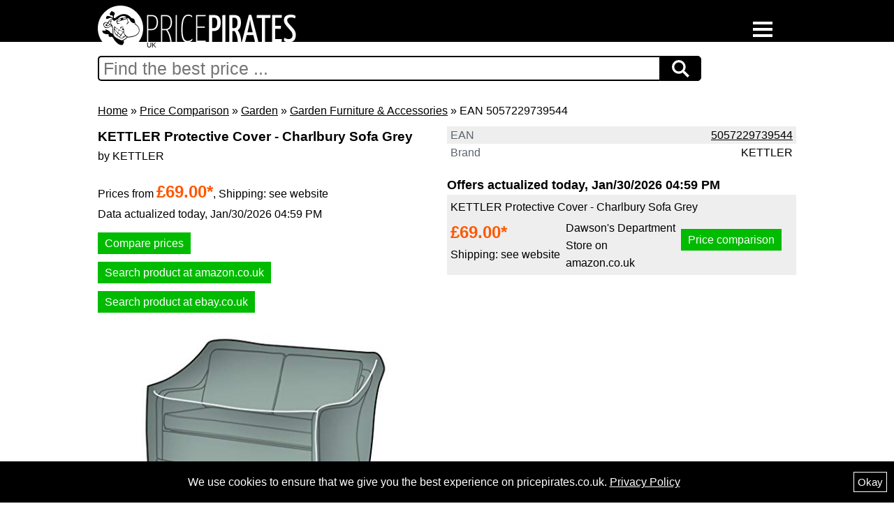

--- FILE ---
content_type: text/html; charset=utf-8
request_url: https://www.pricepirates.co.uk/pricecompare/garden+&+outdoors/garden+furniture+&+accessories/kettler+protective+cover+charlbury+sofa+grey-ean-5057229739544
body_size: 13481
content:
<!doctype html><html lang="en">
<head>
<meta charset="utf-8">
<title>KETTLER Protective Cover - Charlbury Sofa Grey | Pricepirates Price Comparison</title>
<link rel="shortcut icon" type="image/ico" href="https://www.pricepirates.co.uk/img/favicon.ico?1495030178">
<meta name="author" content="metaspinner net GmbH, Hamburg, Germany">
<meta name="copyright" content="metaspinner net GmbH, Hamburg, Germany">
<meta name="email" content="info@pricepirates.com">
<meta name="keywords" content="EAN 5057229739544, Brand KETTLER">
<meta name="robots" content="index,follow,noarchive">
<meta name="date" content="2026-01-14T15:02:49+01:00">
<meta name="revisit-after" content="7 days">
<link rel="canonical" href="https://www.pricepirates.co.uk/pricecompare/garden+&amp;+outdoors/garden+furniture+&amp;+accessories/kettler+protective+cover+charlbury+sofa+grey-ean-5057229739544">
<link rel="alternate" hreflang="en-gb" href="https://www.pricepirates.co.uk/pricecompare/garden+&+outdoors/garden+furniture+&+accessories/kettler+protective+cover+charlbury+sofa+grey-ean-5057229739544">
<meta name="viewport" content="initial-scale=1.0">
<style media="all and (max-width:1081px)">
body {
	margin: 0;
	padding: 0;

	background-color: white;
	background-image: url(/img/header_background.png);
	background-repeat: repeat-x;
	background-size: auto 4.4em;

	color: black;
	font-family: Helvetica,Arial,sans-serif;
	font-size: 16px;
	-webkit-text-size-adjust: 100%;
	line-height: 1.6;
}

h1 {
	margin: 0;
	font-size: 120%;
}

h2 {
	margin: 0;
	font-size: 110%;
}

h3 {
	margin: 0;
	font-size: 105%;
}

#wrapper {
	position: relative;
	left: 1em;
	width: 92%;
	padding-top: 5.7em;
	font-size: 100%;
}

#logo {
	position: absolute;
	top: 1em;
	left: 3.5em;
	z-index: 2;
}

#logo p {
	position: absolute;
	top: 5.2em;
	left: 7em;
	margin: 0;
	font-size: 10px;
}

#footer {
	clear: both;
	font-size: 100%;
	padding-top: 1.5em;
	margin-bottom: 2em;
}

#pricepirates-cookie-accept {
	display: none;
	visibility: hidden;
	position: fixed;
	bottom: 0px;
	left: 0px;
	background-color: black;
	color: white;
	width: 100%;
	padding: 15px 0px;
	z-index: 10000;
}

#pricepirates-cookie-accept button {
	border: 1px solid white;
	float: right;
	background-color: black;
	color: white;
	padding: 5px;
	font-size: 15px;
	line-height: 17px;
	margin: 0 10px;
	cursor: pointer;
}

#pricepirates-cookie-accept div {
	text-align: center;
	margin-top: 2px;
	padding: 0 30px;
}

#pricepirates-cookie-accept a {
	text-decoration: underline;
	color: white;
}
</style>
<style media="all and (min-width:1082px)">
body {
	width: 100%;

	margin: 0;
	padding: 0;

	background-color: white;
	background-image: url(/img/header_background.png);
	background-repeat: repeat-x;

	color: black;
	font-family: Helvetica,Arial,sans-serif;
	font-size: 16px;
	line-height: 1.6;
}

h1 {
	margin-top: 0;
	margin-bottom: 0;
	font-size: 120%;
}

h2 {
	margin-top: 0;
	margin-bottom: 0;
	font-size: 110%;
}

h3 {
	margin-top: 0;
	margin-bottom: 0;
	font-size: 105%;
}

#wrapper {
	margin: 0 auto;
	overflow: hidden;
	position: relative;
	width: 1000px;
}

#logo {
	position: relative;
	margin-top: 8px;
}

#logo p {
	position: absolute;
	top: 49px;
	left: 70px;
	margin: 0;
	font-size: 10px;
}

#footer {
	clear: both;
	font-size: 90%;
	padding-top: 20px;
	margin-bottom: 20px;
}

#pricepirates-cookie-accept {
	display: none;
	visibility: hidden;
	position: fixed;
	bottom: 0px;
	left: 0px;
	background-color: black;
	color: white;
	width: 100%;
	padding: 15px 0px;
	z-index: 10000;
}

#pricepirates-cookie-accept button {
	border: 1px solid white;
	float: right;
	background-color: black;
	color: white;
	padding: 5px;
	font-size: 15px;
	line-height: 17px;
	margin: 0 10px;
	cursor: pointer;
}

#pricepirates-cookie-accept div {
	text-align: center;
	margin-top: 2px;
	padding: 0 30px;
}

#pricepirates-cookie-accept a {
	text-decoration: underline;
	color: white;
}
</style>
<style media="all and (max-width:1081px)">
#product_category_breadcrumb {
	margin-bottom: 1em;
}

#product_details_left {
}

#product_details_right {
	margin-top: 1em;
}

#product_images {
	margin-top: 1em;
	text-align: center;
}

#product_images img {
	max-width: 100%;
	height: auto;
}

#product_details {
}

#product_link {
	text-align: right;
	height: 2em;
	margin-top: 1em;
	margin-bottom: 0.5em;
}

#product_link a {
	background-color: #00BB00;
	color: white;
	padding: 10px;
	cursor: pointer;
	text-decoration: underline;
}

.product_compare_link {
	text-align: right;
	height: 2em;
	margin-top: 1em;
	margin-bottom: 0.5em;
}

.product_compare_link a {
	background-color: #00BB00;
	color: white;
	padding: 10px;
	cursor: pointer;
	text-decoration: underline;
}

#product_prices {
	margin-top: 1em;
}

#product_prices div {
}

#product_prices .price_label {
	clear: both;
	float: left;
	width: 60%;
	color: #5D636E;
}

#product_prices .price_label_highlight {
	clear: both;
	float: left;
	width: 60%;
	color: #5D636E;
}

#product_prices .price_value {
	float: left;
	width: 40%;
	color: #FF5700;
	font-weight: normal;
}

#product_prices .price_value_highlight {
	float: left;
	width: 40%;
	color: #FF5700;
	font-weight: bold;
}

#product_prices .price_info_label {
	clear: both;
	float: left;
	width: 60%;
	margin-top: -0.25em;
	color: #5D636E;
}

#product_prices .price_info_value {
	float: left;
	width: 60%;
	margin-top: -0.25em;
	color: #5D636E;
	font-weight: normal;
}

#product_prices .shipping_label {
	clear: both;
	float: left;
	width: 60%;
	margin-top: -0.25em;
	color: #5D636E;
}

#product_prices .shipping_value {
	float: left;
	width: 40%;
	margin-top: -0.25em;
	color: #5D636E;
	font-weight: normal;
}

#product_price_disclaimer {
}

.product_details_ids {
	clear: both;
	text-align: right;
}

.product_details_disclaimer {
	clear: both;
	text-align: right;
}

#product_description_specs_box {
	padding-top: 1.5em;
}

.product_description_specs {
	overflow: hidden;
}

.product_description_specs.odd {
	background-color: #eee;
}

.product_description_specs > div {
	padding: 0 0.3em;
}

#product_description {
	clear: both;
	padding-top: 1.5em;
	overflow: hidden;
}

.specs_label {
	clear: both;
	float: left;
	color: #5D636E;
}

.specs_value {
	float: right;
	color: black;
	font-weight: normal;
}

#cloud_suggestions {
	clear: both;
	padding-top: 1.5em;
	overflow: hidden;
}

.cloud_suggestion {
	float: left;
	margin: 0 15px 6px 0;
}

#related_categories {
	clear: both;
	padding-top: 1.5em;
}

.related_category {
	float: left;
	margin: 0 15px 6px 0;
}

#disclaimer {
	clear: both;
	margin-bottom: 1em;
	padding-top: 1em;
}

#product_offers {
	clear: both;
	padding-top: 1.5em;
}

#product_offers .content {
	overflow: hidden;
}

.product_offer {
	clear: both;
	overflow: hidden;
	margin-bottom: 1em;
	background-color: #eee;
}

.product_offer_title {
	padding: 0.3em;
}

.product_offer .col {
	margin: 0 0 0.3em 0.3em;
}

.product_offer_price {
	font-size: 1.3em;
	font-weight: bold;
	color: #FF5700;
}

.product_offer_shipping {
}

.product_offer_link {
	margin-top: 1em;
}

.product_offer_link a,
.product_offer_link a:visited,
.product_offer_link a:hover {
	padding: 7px 15px;
	background-color: #00BB00;
	color: white;
	text-decoration: none;
	cursor: pointer;
}

.offer_disclaimer {
	clear: both;
}

#product_offers_overlay.closed {
	height: 1.5em;
	overflow: hidden;
	text-align: center;
}

#product_offers_overlay.opened {
	overflow: hidden;
}

#product_disclaimer {
	padding-top: 1.5em;
}

#buttonShowAllOffers {
	padding: 7px 15px;
	background-color: #00BB00;
	color: white;
	text-decoration: none;
	cursor: pointer;
}

#product_ratings {
	clear: both;
	padding-top: 1.5em;
}

#product_rating_add_show_button_container {
	margin: 1.5em 0;
	text-align: center;
}

#product_rating_add_show_button {
	padding: 7px 15px;
	background-color: #00b1f8;
	color: white;
	text-decoration: none;
	cursor: pointer;
}

#product_rating_add_container {
	margin-bottom: 1.5em;
}

#product_ratings select,
#product_ratings input,
#product_ratings textarea {
	display: block;
	font-family: Helvetica,Arial,sans-serif;
	font-size: 16px;
	line-height: 1.6;
}

#product_ratings .rating-row {
	margin-top: 1.5em;
}

#product_ratings .highlight {
}

#product_ratings .highlight > .rating-add-highlight {
	float: left;
	width: 40px;
	height: 25px;
	margin-right: 0.8em;
	background-color: lightcoral;
}

#product_ratings .highlight > .rating-add-label {
	float: left;
}

#product_ratings .highlight > .rating-add-input {
	clear: both;
}

#product_ratings input[type=text] {
	width: 90%;
}

#product_ratings textarea {
	width: 96%;
}

#product_ratings input[type=button] {
	padding: 7px;
	border: 0;
	line-height: 1.6;
	background-color: #00b1f8;
	color: white;
	text-decoration: none;
	cursor: pointer;
}

#product_rating_add_send_result.is-waiting {
	margin-top: 1.5em;
	background-color: white;
}

#product_rating_add_send_result.error {
	margin: 1.5em 0;
	padding: 5px;
	background-color: lightcoral;
}

#product_rating_add_send_result.success {
	margin-top: 1.5em;
	padding: 5px;
	background-color: lightgreen;
}

.product_rating {
	margin-bottom: 1.5em;
	padding: 0.5em;
	background-color: #eee;
}

#product_ratings_overlay.closed {
	height: 1.5em;
	overflow: hidden;
	text-align: center;
}

#product_ratings_overlay.opened {
	overflow: hidden;
}

#buttonShowAllRatings {
	padding: 0.5em 1.5em;
	background-color: #00b1f8;
	color: white;
	text-decoration: none;
	cursor: pointer;
}

.product_rating_text a,
.product_rating_text a:visited,
.product_rating_text a:hover {
	text-decoration: underline;
	cursor: pointer;
}

.product_rating_infos {
	overflow: hidden;
}

.product_rating_infos div {
	float: left;
	margin-right: 0.8em;
}
</style>
<style media="all and (min-width:1082px)">
#product_category_breadcrumb {
	margin-bottom: 10px;
}

#product_details_left {
	clear: both;
	float: left;
	width: 500px;
}

#product_details_right {
	float: left;
}

#product_images {
	width: 490px;
	margin-top: 20px;
}

#product_images img {
	max-width: 100%;
	height: auto;
}

#product_details {
	width: 500px;
	overflow: auto;
}

#product_link {
	clear: right;
	float: right;
	text-align: right;
	height: 30px;
	margin-top: 10px;
	margin-bottom: 5px;
}

#product_link a {
	background-color: #00BB00;
	color: white;
	padding: 10px;
	cursor: pointer;
	text-decoration: underline;
}

.product_compare_link {
	clear: right;
	float: right;
	text-align: right;
	height: 30px;
	margin-top: 10px;
	margin-bottom: 5px;
}

.product_compare_link a {
	background-color: #00BB00;
	color: white;
	padding: 10px;
	cursor: pointer;
	text-decoration: underline;
}

#product_prices {
	margin-top: 20px;
	text-align: left;
}

#product_prices .price_label {
	clear: both;
	float: left;
	width: 160px;
	color: #5D636E;
	font-size: 1em;
}

#product_prices .price_label_highlight {
	clear: both;
	float: left;
	width: 160px;
	color: #5D636E;
	font-size: 1.2em;
}

#product_prices .price_value {
	float: left;
	width: 120px;
	color: #FF5700;
	font-size: 1em;
	font-weight: normal;
}

#product_prices .price_value_highlight {
	float: left;
	width: 120px;
	color: #FF5700;
	font-size: 1.2em;
	font-weight: bold;
}

#product_prices .price_info_label {
	clear: both;
	float: left;
	width: 160px;
	margin-top: -4px;
	color: #5D636E;
	font-size: 0.8em;
}

#product_prices .price_info_value {
	float: left;
	width: 120px;
	margin-top: -4px;
	color: #5D636E;
	font-size: 0.8em;
	font-weight: normal;
}

#product_prices .shipping_label {
	clear: both;
	float: left;
	width: 160px;
	margin-top: -4px;
	color: #5D636E;
	font-size: 0.8em;
}

#product_prices .shipping_value {
	float: left;
	width: 120px;
	margin-top: -4px;
	color: #5D636E;
	font-size: 0.8em;
	font-weight: normal;
}

#product_price_disclaimer {
}

.product_details_ids {
	clear: right;
	float: right;
	text-align: right;
}

.product_details_disclaimer {
	clear: right;
	float: right;
	text-align: right;
	margin-bottom: 10px;
}

#product_description_specs_box {
	clear: both;
}

.product_description_specs {
	overflow: hidden;
}

.product_description_specs.odd {
	background-color: #eee;
}

.product_description_specs > div {
	padding: 0 5px;
}

.specs_label {
	clear: both;
	float: left;
	color: #5D636E;
	font-size: 1em;
}

.specs_value {
	float: right;
	margin-left: 1em;
	text-align: right;
	color: black;
	font-size: 1em;
	font-weight: normal;
}

#product_description {
	width: 500px;
	padding-top: 20px;
}

#cloud_suggestions {
	clear: both;
	overflow: auto;
	padding-top: 20px;
}

.cloud_suggestion {
	float: left;
	margin: 0 15px 6px 0;
}

#related_categories {
	clear: both;
	overflow: auto;
	padding-top: 20px;
}

.related_category {
	float: left;
	margin: 0 15px 6px 0;
}

#product_offers {
	width: 500px;
	padding-top: 20px;
}

#product_offers .content {
	overflow: hidden;
}

.product_offer {
	clear: right;
	overflow: hidden;
	margin-bottom: 20px;
	background-color: #eee;
}

.product_offer_title {
	padding: 5px;
}

.product_offer .col {
	float: left;
	width: 160px;
	margin: 0 0 5px 5px;
}

.product_offer_price {
	font-size: 1.5em;
	font-weight: bold;
	color: #FF5700;
}

.product_offer_shipping {
}

.product_offer_link {
	margin-top: 17px;
}

.product_offer_link a,
.product_offer_link a:visited,
.product_offer_link a:hover {
	padding: 7px 10px;
	background-color: #00BB00;
	color: white;
	text-decoration: none;
	cursor: pointer;
}

.offer_disclaimer {
	clear: both;
}

#product_offers_overlay.closed {
	height: 25px;
	overflow: hidden;
	text-align: center;
}

#product_offers_overlay.opened {
	overflow: hidden;
}

#product_disclaimer {
	clear: both;
	padding-top: 20px;
}

#buttonShowAllOffers {
	padding: 7px 15px;
	background-color: #00BB00;
	color: white;
	text-decoration: none;
	cursor: pointer;
}

#product_ratings {
	width: 500px;
	padding-top: 20px;
}

#product_rating_add_show_button_container {
	margin: 15px 0;
	text-align: center;
}

#product_rating_add_show_button {
	padding: 7px 15px;
	background-color: #00b1f8;
	color: white;
	text-decoration: none;
	cursor: pointer;
}

#product_rating_add_container {
	margin-bottom: 15px;
}

#product_ratings select,
#product_ratings input,
#product_ratings textarea {
	display: block;
	font-family: Helvetica,Arial,sans-serif;
	font-size: 16px;
	line-height: 1.6;
}

#product_ratings .rating-row {
	margin-top: 15px;
}

#product_ratings .highlight {
}

#product_ratings .highlight > .rating-add-highlight {
	float: left;
	width: 40px;
	height: 25px;
	margin-right: 10px;
	background-color: lightcoral;
}

#product_ratings .highlight > .rating-add-label {
	float: left;
}

#product_ratings .highlight > .rating-add-input {
	clear: both;
}

#product_ratings input[type=text] {
	width: 400px;
	min-width: 400px;
	max-width: 400px;
}

#product_ratings textarea {
	width: 490px;
	min-width: 490px;
	max-width: 490px;
	min-height: 200px;
	max-height: 900px;
}

#product_ratings input[type=button] {
	padding: 7px;
	border: 0;
	line-height: 1.6;
	background-color: #00b1f8;
	color: white;
	text-decoration: none;
	cursor: pointer;
}

#product_rating_add_send_result.is-waiting {
	margin-top: 15px;
	background-color: white;
}

#product_rating_add_send_result.error {
	margin: 15px 0;
	padding: 5px;
	background-color: lightcoral;
}

#product_rating_add_send_result.success {
	margin-top: 15px;
	padding: 5px;
	background-color: lightgreen;
}

.product_rating {
	margin-bottom: 15px;
	padding: 5px;
	background-color: #eee;
}

#product_ratings_overlay.closed {
	height: 25px;
	overflow: hidden;
	text-align: center;
}

#product_ratings_overlay.opened {
	overflow: hidden;
}

#buttonShowAllRatings {
	padding: 7px 15px;
	background-color: #00b1f8;
	color: white;
	text-decoration: none;
	cursor: pointer;
}

.product_rating_text a,
.product_rating_text a:visited,
.product_rating_text a:hover {
	text-decoration: underline;
	cursor: pointer;
}

.product_rating_infos {
	overflow: hidden;
}

.product_rating_infos div {
	float: left;
	margin-right: 15px;
}
</style>
<style media="all and (max-width:1081px)">
#burger-navigation {
	position: absolute;
	top: 2em;
	left: 1em;
	color: black;
	z-index: 1;
}

#burger-navigation.white-text {
	color: white;
}

#burger-navigation a {
	color: black;
}

#burger-navigation.white-text a {
	color: white;
}

.burger {
  display: inline-block;
  border: 0;
  background: none;
  outline: 0;
  padding: 0;
  cursor: pointer;
  border-bottom: 4px solid currentColor;
  width: 3.4em;
  transition: border-bottom 1s ease-in-out;
  -webkit-transition: border-bottom 1s ease-in-out;
}

.burger::-moz-focus-inner {
  border: 0;
  padding: 0;
}

.burger:before {
  content: "";
  display: block;
  border-bottom: 4px solid currentColor;
  width: 100%;
  margin-bottom: 0.6em;
  transition: -webkit-transform 0.5s ease-in-out;
  transition: transform 0.5s ease-in-out;
  transition: transform 0.5s ease-in-out, -webkit-transform 0.5s ease-in-out;
  -webkit-transition: -webkit-transform 0.5s ease-in-out;
}

.burger:after {
  content: "";
  display: block;
  border-bottom: 4px solid currentColor;
  width: 100%;
  margin-bottom: 0.6em;
  transition: -webkit-transform 0.5s ease-in-out;
  transition: transform 0.5s ease-in-out;
  transition: transform 0.5s ease-in-out, -webkit-transform 0.5s ease-in-out;
  -webkit-transition: -webkit-transform 0.5s ease-in-out;
}

.burger-check {
  display: none;
}

.burger-check:checked ~ .burger {
  border-bottom: 4px solid transparent;
  transition: border-bottom 0.8s ease-in-out;
  -webkit-transition: border-bottom 0.8s ease-in-out;
}

.burger-check:checked ~ .burger:before {
  transform: rotate(-405deg) translateY(4.2px) translateX(-6.6px);
  -webkit-transform: rotate(-405deg) translateY(4.2px) translateX(-6.6px);
  transition: -webkit-transform 0.5s ease-in-out;
  transition: transform 0.5s ease-in-out;
  transition: transform 0.5s ease-in-out, -webkit-transform 0.5s ease-in-out;
  -webkit-transition: -webkit-transform 0.5s ease-in-out;
}

.burger-check:checked ~ .burger:after {
  transform: rotate(405deg) translateY(-4px) translateX(-5px);
  -webkit-transform: rotate(405deg) translateY(-4px) translateX(-5px);
  transition: -webkit-transform 0.5s ease-in-out;
  transition: transform 0.5s ease-in-out;
  transition: transform 0.5s ease-in-out, -webkit-transform 0.5s ease-in-out;
  -webkit-transition: -webkit-transform 0.5s ease-in-out;
}

.navigation {
  overflow: hidden;
  max-height: 0;
  -webkit-transition: max-height 0.5s ease-in-out;
  transition: max-height 0.5s ease-in-out;
}

.burger-check:checked ~ .navigation {
  max-height: 800px;
  -webkit-transition: max-height 0.5s ease-in-out;
  transition: max-height 0.5s ease-in-out;
}

a {
  color: inherit;
}

small {
  font-size: 14px;
}

#burger-navigation ul {
  margin: 0;
  padding: 0;
  background-color: white;
}

#burger-navigation.white-text ul {
	background-color: black;
}

#burger-navigation li {
  list-style: none;
  font-size: 160%;
  padding: 0.3em 1em 0.25em 1em;
}

#burger-navigation li a {
  text-decoration: none;
}

#burger-navigation li a:hover {
  text-decoration: underline;
}

#breadcrumb-navigation {
  margin-bottom: 8px;
}

#breadcrumb-navigation a {
  text-decoration: underline;
  cursor: pointer;
}

#sub-navigation ul {
  padding-left: 6px;
}

#sub-navigation li {
  list-style: none;
  margin-bottom: 6px;
}

#sub-navigation li.selected {
  font-weight: bold;
}

#sub-navigation a {
  text-decoration: underline;
  cursor: pointer;
}
</style>
<style media="all and (min-width:1082px)">
#burger-navigation {
	position: absolute;
	top: 31px;
	right: 20px;
	color: black;
	z-index: 1;
}

#burger-navigation.white-text {
	color: white;
}

#burger-navigation a {
	color: black;
}

#burger-navigation.white-text a {
	color: white;
}

.burger {
  display: inline-block;
  border: 0;
  background: none;
  outline: 0;
  padding: 0;
  cursor: pointer;
  border-bottom: 4px solid currentColor;
  width: 28px;
  transition: border-bottom 1s ease-in-out;
  -webkit-transition: border-bottom 1s ease-in-out;
}

.burger::-moz-focus-inner {
  border: 0;
  padding: 0;
}

.burger:before {
  content: "";
  display: block;
  border-bottom: 4px solid currentColor;
  width: 100%;
  margin-bottom: 5px;
  transition: -webkit-transform 0.5s ease-in-out;
  transition: transform 0.5s ease-in-out;
  transition: transform 0.5s ease-in-out, -webkit-transform 0.5s ease-in-out;
  -webkit-transition: -webkit-transform 0.5s ease-in-out;
}

.burger:after {
  content: "";
  display: block;
  border-bottom: 4px solid currentColor;
  width: 100%;
  margin-bottom: 5px;
  transition: -webkit-transform 0.5s ease-in-out;
  transition: transform 0.5s ease-in-out;
  transition: transform 0.5s ease-in-out, -webkit-transform 0.5s ease-in-out;
  -webkit-transition: -webkit-transform 0.5s ease-in-out;
}

.burger-check {
  display: none;
}

.burger-check:checked ~ .burger {
  border-bottom: 4px solid transparent;
  transition: border-bottom 0.8s ease-in-out;
  -webkit-transition: border-bottom 0.8s ease-in-out;
}

.burger-check:checked ~ .burger:before {
  transform: rotate(-405deg) translateY(1px) translateX(-3px);
  -webkit-transform: rotate(-405deg) translateY(1px) translateX(-3px);
  transition: -webkit-transform 0.5s ease-in-out;
  transition: transform 0.5s ease-in-out;
  transition: transform 0.5s ease-in-out, -webkit-transform 0.5s ease-in-out;
  -webkit-transition: -webkit-transform 0.5s ease-in-out;
}

.burger-check:checked ~ .burger:after {
  transform: rotate(405deg) translateY(-4px) translateX(-5px);
  -webkit-transform: rotate(405deg) translateY(-4px) translateX(-5px);
  transition: -webkit-transform 0.5s ease-in-out;
  transition: transform 0.5s ease-in-out;
  transition: transform 0.5s ease-in-out, -webkit-transform 0.5s ease-in-out;
  -webkit-transition: -webkit-transform 0.5s ease-in-out;
}

.navigation {
  overflow: hidden;
  max-height: 0;
  -webkit-transition: max-height 0.5s ease-in-out;
  transition: max-height 0.5s ease-in-out;
}

.burger-check:checked ~ .navigation {
  max-height: 500px;
  -webkit-transition: max-height 0.5s ease-in-out;
  transition: max-height 0.5s ease-in-out;
}

a {
  color: inherit;
}

small {
  font-size: 14px;
}

#burger-navigation ul {
  margin: 0;
  padding: 0;
  background-color: white;
}

#burger-navigation.white-text ul {
	background-color: black;
}

#burger-navigation li {
  list-style: none;
  font-size: 140%;
  padding: 0.3em 1em 0.25em 1em;
}

#burger-navigation li a {
  text-decoration: none;
}

#burger-navigation li a:hover {
  text-decoration: underline;
}

#breadcrumb-navigation {
  margin-bottom: 8px;
}

#breadcrumb-navigation a {
  text-decoration: underline;
  cursor: pointer;
}

#sub-navigation ul {
  padding-left: 6px;
}

#sub-navigation li {
  list-style: none;
  margin-bottom: 6px;
}

#sub-navigation li.selected {
  font-weight: bold;
}

#sub-navigation a {
  text-decoration: underline;
  cursor: pointer;
}
</style>
<style media="all and (max-width:1081px)">
#search {
  height: 36px;
  overflow: hidden;
  margin-bottom: 1em;
}

#search input {
  float: left;
  width: 77% !important;
  max-width: 614px;
  border: 2px solid black;
  padding: 6px;
  height: 20px;
  border-radius: 5px 0 0 5px;
  outline: none;
  color: black;
  font-size: 25px;
}

/* #search input:focus {
  color: #00B4CC;
} */

#search button {
  float: left;
  width: 60px;
  height: 36px;
  border: 1px solid black;
  background: black;
  text-align: center;
  color: white;
  border-radius: 0 5px 5px 0;
  cursor: pointer;
  font-size: 20px;
}

#search button img {
  margin-top: 4px;
}

/* #search button:hover {
  background: #0b7dda;
} */

/* Clear floats */
#search form::after {
  content: "";
  clear: both;
  display: table;
}
</style>
<style media="all and (min-width:1082px)">
#search {
  height: 36px;
  overflow: hidden;
  margin-bottom: 30px;
}

#search input {
  float: left;
  border: 2px solid black;
  border-right: none;
  padding: 6px;
  width: 79% !important;
  height: 20px;
  border-radius: 5px 0 0 5px;
  outline: none;
  color: black;
  font-size: 25px;
}

/* #search input:focus {
  color: #00B4CC;
} */

#search button {
  float: left;
  width: 60px;
  height: 36px;
  border: 1px solid black;
  background: black;
  text-align: center;
  color: white;
  border-radius: 0 5px 5px 0;
  cursor: pointer;
  font-size: 20px;
}

#search button img {
  margin-top: 4px;
}

/* #search button:hover {
  background: #0b7dda;
} */

/* Clear floats */
#search form::after {
  content: "";
  clear: both;
  display: table;
}
</style>
<style>
.autocomplete-suggestions {
    text-align: left; cursor: default; border: 1px solid #ccc; border-top: 0; background: #fff; box-shadow: -1px 1px 3px rgba(0,0,0,.1);

    /* core styles should not be changed */
    position: absolute; display: none; z-index: 9999; max-height: 254px; overflow: hidden; overflow-y: auto; box-sizing: border-box;
}
.autocomplete-suggestion { position: relative; padding: 0 .6em; line-height: 23px; white-space: nowrap; overflow: hidden; text-overflow: ellipsis; font-size: 1.02em; color: #333; }
.autocomplete-suggestion b { font-weight: normal; color: #1f8dd6; }
.autocomplete-suggestion.selected { background: #f0f0f0; }
</style>
<script src="https://www.pricepirates.co.uk/lib/jquery-3.5.1.min.js"></script>
<script>
// Cookies class:

function Cookies() { // define the class
}

Cookies.Get = function (name) {
	var arg = name + "=";
	var alen = arg.length;
	var clen = document.cookie.length;
	var i = 0;
	while (i < clen) {
		var j = i + alen;
		if (document.cookie.substring(i, j) == arg) {
			return Cookies._getCookieVal(j);
		}
		i = document.cookie.indexOf(" ", i) + 1;
		if (i == 0) break; 
	}
	return null;
};

Cookies.Set = function (name,value,expires,path,domain,secure) {
	if(expires){
		Cookies._FixMacDateBug(expires);
	}
  	document.cookie = name + "=" + escape (value) +
    	((expires) ? "; expires=" + expires.toGMTString() : "") +
    	((path) ? "; path=" + path : "") +
    	((domain) ? "; domain=" + domain : "") +
    	((secure) ? "; secure" : "");
};

Cookies.Delete = function (name,path,domain) {
  if (Cookies.Get(name)) {
    document.cookie = name + "=" +
      ((path) ? "; path=" + path : "") +
      ((domain) ? "; domain=" + domain : "") +
      "; expires=Thu, 01-Jan-70 00:00:01 GMT";
  }
};

Cookies._getCookieVal = function (offset) {
  	var endstr = document.cookie.indexOf (";", offset);
  	if (endstr == -1) {
    	endstr = document.cookie.length;
	}
  	return unescape(document.cookie.substring(offset, endstr));
};

Cookies._FixMacDateBug = function (date) {
  	var base = new Date(0);
  	var skew = base.getTime(); // should be 0
  	if (skew > 0)  { // except on the Mac - it's ahead of its time
    	date.setTime (date.getTime() - skew);
	}
};
</script>
<script>
// JavaScript autoComplete v1.0.4
// https://github.com/Pixabay/JavaScript-autoComplete
var autoComplete=function(){function e(e){function t(e,t){return e.classList?e.classList.contains(t):new RegExp("\\b"+t+"\\b").test(e.className)}function o(e,t,o){e.attachEvent?e.attachEvent("on"+t,o):e.addEventListener(t,o)}function s(e,t,o){e.detachEvent?e.detachEvent("on"+t,o):e.removeEventListener(t,o)}function n(e,s,n,l){o(l||document,s,function(o){for(var s,l=o.target||o.srcElement;l&&!(s=t(l,e));)l=l.parentElement;s&&n.call(l,o)})}if(document.querySelector){var l={selector:0,source:0,minChars:3,delay:150,offsetLeft:0,offsetTop:1,cache:1,menuClass:"",renderItem:function(e,t){t=t.replace(/[-\/\\^$*+?.()|[\]{}]/g,"\\$&");var o=new RegExp("("+t.split(" ").join("|")+")","gi");return'<div class="autocomplete-suggestion" data-val="'+e+'">'+e.replace(o,"<b>$1</b>")+"</div>"},onSelect:function(){}};for(var c in e)e.hasOwnProperty(c)&&(l[c]=e[c]);for(var a="object"==typeof l.selector?[l.selector]:document.querySelectorAll(l.selector),u=0;u<a.length;u++){var i=a[u];i.sc=document.createElement("div"),i.sc.className="autocomplete-suggestions "+l.menuClass,i.autocompleteAttr=i.getAttribute("autocomplete"),i.setAttribute("autocomplete","off"),i.cache={},i.last_val="",i.updateSC=function(e,t){var o=i.getBoundingClientRect();if(i.sc.style.left=Math.round(o.left+(window.pageXOffset||document.documentElement.scrollLeft)+l.offsetLeft)+"px",i.sc.style.top=Math.round(o.bottom+(window.pageYOffset||document.documentElement.scrollTop)+l.offsetTop)+"px",i.sc.style.width=Math.round(o.right-o.left)+"px",!e&&(i.sc.style.display="block",i.sc.maxHeight||(i.sc.maxHeight=parseInt((window.getComputedStyle?getComputedStyle(i.sc,null):i.sc.currentStyle).maxHeight)),i.sc.suggestionHeight||(i.sc.suggestionHeight=i.sc.querySelector(".autocomplete-suggestion").offsetHeight),i.sc.suggestionHeight))if(t){var s=i.sc.scrollTop,n=t.getBoundingClientRect().top-i.sc.getBoundingClientRect().top;n+i.sc.suggestionHeight-i.sc.maxHeight>0?i.sc.scrollTop=n+i.sc.suggestionHeight+s-i.sc.maxHeight:0>n&&(i.sc.scrollTop=n+s)}else i.sc.scrollTop=0},o(window,"resize",i.updateSC),document.body.appendChild(i.sc),n("autocomplete-suggestion","mouseleave",function(){var e=i.sc.querySelector(".autocomplete-suggestion.selected");e&&setTimeout(function(){e.className=e.className.replace("selected","")},20)},i.sc),n("autocomplete-suggestion","mouseover",function(){var e=i.sc.querySelector(".autocomplete-suggestion.selected");e&&(e.className=e.className.replace("selected","")),this.className+=" selected"},i.sc),n("autocomplete-suggestion","mousedown",function(e){if(t(this,"autocomplete-suggestion")){var o=this.getAttribute("data-val");i.value=o,l.onSelect(e,o,this),i.sc.style.display="none"}},i.sc),i.blurHandler=function(){try{var e=document.querySelector(".autocomplete-suggestions:hover")}catch(t){var e=0}e?i!==document.activeElement&&setTimeout(function(){i.focus()},20):(i.last_val=i.value,i.sc.style.display="none",setTimeout(function(){i.sc.style.display="none"},350))},o(i,"blur",i.blurHandler);var r=function(e){var t=i.value;if(i.cache[t]=e,e.length&&t.length>=l.minChars){for(var o="",s=0;s<e.length;s++)o+=l.renderItem(e[s],t);i.sc.innerHTML=o,i.updateSC(0)}else i.sc.style.display="none"};i.keydownHandler=function(e){var t=window.event?e.keyCode:e.which;if((40==t||38==t)&&i.sc.innerHTML){var o,s=i.sc.querySelector(".autocomplete-suggestion.selected");return s?(o=40==t?s.nextSibling:s.previousSibling,o?(s.className=s.className.replace("selected",""),o.className+=" selected",i.value=o.getAttribute("data-val")):(s.className=s.className.replace("selected",""),i.value=i.last_val,o=0)):(o=40==t?i.sc.querySelector(".autocomplete-suggestion"):i.sc.childNodes[i.sc.childNodes.length-1],o.className+=" selected",i.value=o.getAttribute("data-val")),i.updateSC(0,o),!1}if(27==t)i.value=i.last_val,i.sc.style.display="none";else if(13==t||9==t){var s=i.sc.querySelector(".autocomplete-suggestion.selected");s&&"none"!=i.sc.style.display&&(l.onSelect(e,s.getAttribute("data-val"),s),setTimeout(function(){i.sc.style.display="none"},20))}},o(i,"keydown",i.keydownHandler),i.keyupHandler=function(e){var t=window.event?e.keyCode:e.which;if(!t||(35>t||t>40)&&13!=t&&27!=t){var o=i.value;if(o.length>=l.minChars){if(o!=i.last_val){if(i.last_val=o,clearTimeout(i.timer),l.cache){if(o in i.cache)return void r(i.cache[o]);for(var s=1;s<o.length-l.minChars;s++){var n=o.slice(0,o.length-s);if(n in i.cache&&!i.cache[n].length)return void r([])}}i.timer=setTimeout(function(){l.source(o,r)},l.delay)}}else i.last_val=o,i.sc.style.display="none"}},o(i,"keyup",i.keyupHandler),i.focusHandler=function(e){i.last_val="\n",i.keyupHandler(e)},l.minChars||o(i,"focus",i.focusHandler)}this.destroy=function(){for(var e=0;e<a.length;e++){var t=a[e];s(window,"resize",t.updateSC),s(t,"blur",t.blurHandler),s(t,"focus",t.focusHandler),s(t,"keydown",t.keydownHandler),s(t,"keyup",t.keyupHandler),t.autocompleteAttr?t.setAttribute("autocomplete",t.autocompleteAttr):t.removeAttribute("autocomplete"),document.body.removeChild(t.sc),t=null}}}}return e}();!function(){"function"==typeof define&&define.amd?define("autoComplete",function(){return autoComplete}):"undefined"!=typeof module&&module.exports?module.exports=autoComplete:window.autoComplete=autoComplete}();</script>
<script>
$(function() { new autoComplete({
    selector: 'input[name="q"]',
    minChars: 3,
    delay: 250,
    cache: true,
    source: function(term, response){
        try { xhr.abort(); } catch(e){}
        xhr = $.getJSON('/api/autocomplete.php', { term: term }, function(data){ response(data); });
    },
    renderItem: function (item, search){
        return '<div class="autocomplete-suggestion" data-val="'+item.value+'">'+item.value+'</div>';
    },
    onSelect: function(e, term, item){
        $("#frmSearch").submit();
    }
});});
</script>
<script>
function _typeof(t){return(_typeof="function"==typeof Symbol&&"symbol"==typeof Symbol.iterator?function(t){return typeof t}:function(t){return t&&"function"==typeof Symbol&&t.constructor===Symbol&&t!==Symbol.prototype?"symbol":typeof t})(t)}
/*!
 * HC-Sticky
 * =========
 * Version: 2.2.3
 * Author: Some Web Media
 * Author URL: http://somewebmedia.com
 * Plugin URL: https://github.com/somewebmedia/hc-sticky
 * Description: Cross-browser plugin that makes any element on your page visible while you scroll
 * License: MIT
 */
/*!
 * HC-Sticky
 * =========
 * Version: 2.2.3
 * Author: Some Web Media
 * Author URL: http://somewebmedia.com
 * Plugin URL: https://github.com/somewebmedia/hc-sticky
 * Description: Cross-browser plugin that makes any element on your page visible while you scroll
 * License: MIT
 */
!function(t,e){"use strict";if("object"===("undefined"==typeof module?"undefined":_typeof(module))&&"object"===_typeof(module.exports)){if(!t.document)throw new Error("HC-Sticky requires a browser to run.");module.exports=e(t)}else"function"==typeof define&&define.amd?define("hcSticky",[],e(t)):e(t)}("undefined"!=typeof window?window:this,function(_){"use strict";var U={top:0,bottom:0,bottomEnd:0,innerTop:0,innerSticker:null,stickyClass:"sticky",stickTo:null,followScroll:!0,responsive:null,mobileFirst:!1,onStart:null,onStop:null,onBeforeResize:null,onResize:null,resizeDebounce:100,disable:!1,queries:null,queryFlow:"down"},Y=function(t,e,o){console.warn("%cHC Sticky:%c "+o+"%c '"+t+"'%c is now deprecated and will be removed. Use%c '"+e+"'%c instead.","color: #fa253b","color: default","color: #5595c6","color: default","color: #5595c6","color: default")},$=_.document,Q=function(i){var o=this,f=1<arguments.length&&void 0!==arguments[1]?arguments[1]:{};if("string"==typeof i&&(i=$.querySelector(i)),!i)return!1;f.queries&&Y("queries","responsive","option"),f.queryFlow&&Y("queryFlow","mobileFirst","option");var p={},u=Q.Helpers,s=i.parentNode;"static"===u.getStyle(s,"position")&&(s.style.position="relative");var r,l,a,c,d,y,m,g,h,b,v,S,w,k,E,x,L,T,j,O=function(){var t=0<arguments.length&&void 0!==arguments[0]?arguments[0]:{};u.isEmptyObject(t)&&!u.isEmptyObject(p)||(p=Object.assign({},U,p,t))},t=function(){return p.disable},e=function(){var t,e=p.responsive||p.queries;if(e){var o=_.innerWidth;if(t=f,(p=Object.assign({},U,t||{})).mobileFirst)for(var n in e)n<=o&&!u.isEmptyObject(e[n])&&O(e[n]);else{var i=[];for(var s in e){var r={};r[s]=e[s],i.push(r)}for(var l=i.length-1;0<=l;l--){var a=i[l],c=Object.keys(a)[0];o<=c&&!u.isEmptyObject(a[c])&&O(a[c])}}}},C={css:{},position:null,stick:function(){var t=0<arguments.length&&void 0!==arguments[0]?arguments[0]:{};u.hasClass(i,p.stickyClass)||(!1===z.isAttached&&z.attach(),C.position="fixed",i.style.position="fixed",i.style.left=z.offsetLeft+"px",i.style.width=z.width,void 0===t.bottom?i.style.bottom="auto":i.style.bottom=t.bottom+"px",void 0===t.top?i.style.top="auto":i.style.top=t.top+"px",i.classList?i.classList.add(p.stickyClass):i.className+=" "+p.stickyClass,p.onStart&&p.onStart.call(i,Object.assign({},p)))},release:function(){var t=0<arguments.length&&void 0!==arguments[0]?arguments[0]:{};if(t.stop=t.stop||!1,!0===t.stop||"fixed"===C.position||null===C.position||!(void 0===t.top&&void 0===t.bottom||void 0!==t.top&&(parseInt(u.getStyle(i,"top"))||0)===t.top||void 0!==t.bottom&&(parseInt(u.getStyle(i,"bottom"))||0)===t.bottom)){!0===t.stop?!0===z.isAttached&&z.detach():!1===z.isAttached&&z.attach();var e=t.position||C.css.position;C.position=e,i.style.position=e,i.style.left=!0===t.stop?C.css.left:z.positionLeft+"px",i.style.width="absolute"!==e?C.css.width:z.width,void 0===t.bottom?i.style.bottom=!0===t.stop?"":"auto":i.style.bottom=t.bottom+"px",void 0===t.top?i.style.top=!0===t.stop?"":"auto":i.style.top=t.top+"px",i.classList?i.classList.remove(p.stickyClass):i.className=i.className.replace(new RegExp("(^|\\b)"+p.stickyClass.split(" ").join("|")+"(\\b|$)","gi")," "),p.onStop&&p.onStop.call(i,Object.assign({},p))}}},z={el:$.createElement("div"),offsetLeft:null,positionLeft:null,width:null,isAttached:!1,init:function(){for(var t in z.el.className="sticky-spacer",C.css)z.el.style[t]=C.css[t];z.el.style["z-index"]="-1";var e=u.getStyle(i);z.offsetLeft=u.offset(i).left-(parseInt(e.marginLeft)||0),z.positionLeft=u.position(i).left,z.width=u.getStyle(i,"width")},attach:function(){s.insertBefore(z.el,i),z.isAttached=!0},detach:function(){z.el=s.removeChild(z.el),z.isAttached=!1}},n=function(){var t,e,o,n;C.css=(t=i,e=u.getCascadedStyle(t),o=u.getStyle(t),n={height:t.offsetHeight+"px",left:e.left,right:e.right,top:e.top,bottom:e.bottom,position:o.position,display:o.display,verticalAlign:o.verticalAlign,boxSizing:o.boxSizing,marginLeft:e.marginLeft,marginRight:e.marginRight,marginTop:e.marginTop,marginBottom:e.marginBottom,paddingLeft:e.paddingLeft,paddingRight:e.paddingRight},e.float&&(n.float=e.float||"none"),e.cssFloat&&(n.cssFloat=e.cssFloat||"none"),o.MozBoxSizing&&(n.MozBoxSizing=o.MozBoxSizing),n.width="auto"!==e.width?e.width:"border-box"===n.boxSizing||"border-box"===n.MozBoxSizing?t.offsetWidth+"px":o.width,n),z.init(),r=!(!p.stickTo||!("document"===p.stickTo||p.stickTo.nodeType&&9===p.stickTo.nodeType||"object"===_typeof(p.stickTo)&&p.stickTo instanceof("undefined"!=typeof HTMLDocument?HTMLDocument:Document))),l=p.stickTo?r?$:"string"==typeof p.stickTo?$.querySelector(p.stickTo):p.stickTo:s,E=(T=function(){var t=i.offsetHeight+(parseInt(C.css.marginTop)||0)+(parseInt(C.css.marginBottom)||0),e=(E||0)-t;return-1<=e&&e<=1?E:t})(),c=(L=function(){return r?Math.max($.documentElement.clientHeight,$.body.scrollHeight,$.documentElement.scrollHeight,$.body.offsetHeight,$.documentElement.offsetHeight):l.offsetHeight})(),d=r?0:u.offset(l).top,y=p.stickTo?r?0:u.offset(s).top:d,m=_.innerHeight,x=i.offsetTop-(parseInt(C.css.marginTop)||0),a=p.innerSticker?"string"==typeof p.innerSticker?$.querySelector(p.innerSticker):p.innerSticker:null,g=isNaN(p.top)&&-1<p.top.indexOf("%")?parseFloat(p.top)/100*m:p.top,h=isNaN(p.bottom)&&-1<p.bottom.indexOf("%")?parseFloat(p.bottom)/100*m:p.bottom,b=a?a.offsetTop:p.innerTop?p.innerTop:0,v=isNaN(p.bottomEnd)&&-1<p.bottomEnd.indexOf("%")?parseFloat(p.bottomEnd)/100*m:p.bottomEnd,S=d-g+b+x},N=_.pageYOffset||$.documentElement.scrollTop,H=0,R=function(){E=T(),c=L(),w=d+c-g-v,k=m<E;var t,e=_.pageYOffset||$.documentElement.scrollTop,o=u.offset(i).top,n=o-e;j=e<N?"up":"down",H=e-N,S<(N=e)?w+g+(k?h:0)-(p.followScroll&&k?0:g)<=e+E-b-(m-(S-b)<E-b&&p.followScroll&&0<(t=E-m-b)?t:0)?C.release({position:"absolute",bottom:y+s.offsetHeight-w-g}):k&&p.followScroll?"down"===j?n+E+h<=m+.9?C.stick({bottom:h}):"fixed"===C.position&&C.release({position:"absolute",top:o-g-S-H+b}):Math.ceil(n+b)<0&&"fixed"===C.position?C.release({position:"absolute",top:o-g-S+b-H}):e+g-b<=o&&C.stick({top:g-b}):C.stick({top:g-b}):C.release({stop:!0})},A=!1,B=!1,I=function(){A&&(u.event.unbind(_,"scroll",R),A=!1)},q=function(){null!==i.offsetParent&&"none"!==u.getStyle(i,"display")?(n(),c<=E?I():(R(),A||(u.event.bind(_,"scroll",R),A=!0))):I()},F=function(){i.style.position="",i.style.left="",i.style.top="",i.style.bottom="",i.style.width="",i.classList?i.classList.remove(p.stickyClass):i.className=i.className.replace(new RegExp("(^|\\b)"+p.stickyClass.split(" ").join("|")+"(\\b|$)","gi")," "),C.css={},!(C.position=null)===z.isAttached&&z.detach()},M=function(){F(),e(),t()?I():q()},D=function(){p.onBeforeResize&&p.onBeforeResize.call(i,Object.assign({},p)),M(),p.onResize&&p.onResize.call(i,Object.assign({},p))},P=p.resizeDebounce?u.debounce(D,p.resizeDebounce):D,W=function(){B&&(u.event.unbind(_,"resize",P),B=!1),I()},V=function(){B||(u.event.bind(_,"resize",P),B=!0),e(),t()?I():q()};this.options=function(t){return t?p[t]:Object.assign({},p)},this.refresh=M,this.update=function(t){O(t),f=Object.assign({},f,t||{}),M()},this.attach=V,this.detach=W,this.destroy=function(){W(),F()},this.triggerMethod=function(t,e){"function"==typeof o[t]&&o[t](e)},this.reinit=function(){Y("reinit","refresh","method"),M()},O(f),V(),u.event.bind(_,"load",M)};if(void 0!==_.jQuery){var n=_.jQuery,i="hcSticky";n.fn.extend({hcSticky:function(e,o){return this.length?"options"===e?n.data(this.get(0),i).options():this.each(function(){var t=n.data(this,i);t?t.triggerMethod(e,o):(t=new Q(this,e),n.data(this,i,t))}):this}})}return _.hcSticky=_.hcSticky||Q,Q}),function(c){"use strict";var t=c.hcSticky,f=c.document;"function"!=typeof Object.assign&&Object.defineProperty(Object,"assign",{value:function(t,e){if(null==t)throw new TypeError("Cannot convert undefined or null to object");for(var o=Object(t),n=1;n<arguments.length;n++){var i=arguments[n];if(null!=i)for(var s in i)Object.prototype.hasOwnProperty.call(i,s)&&(o[s]=i[s])}return o},writable:!0,configurable:!0}),Array.prototype.forEach||(Array.prototype.forEach=function(t){var e,o;if(null==this)throw new TypeError("this is null or not defined");var n=Object(this),i=n.length>>>0;if("function"!=typeof t)throw new TypeError(t+" is not a function");for(1<arguments.length&&(e=arguments[1]),o=0;o<i;){var s;o in n&&(s=n[o],t.call(e,s,o,n)),o++}});var e=function(){var t=f.documentElement,e=function(){};function n(t){var e=c.event;return e.target=e.target||e.srcElement||t,e}t.addEventListener?e=function(t,e,o){t.addEventListener(e,o,!1)}:t.attachEvent&&(e=function(e,t,o){e[t+o]=o.handleEvent?function(){var t=n(e);o.handleEvent.call(o,t)}:function(){var t=n(e);o.call(e,t)},e.attachEvent("on"+t,e[t+o])});var o=function(){};return t.removeEventListener?o=function(t,e,o){t.removeEventListener(e,o,!1)}:t.detachEvent&&(o=function(e,o,n){e.detachEvent("on"+o,e[o+n]);try{delete e[o+n]}catch(t){e[o+n]=void 0}}),{bind:e,unbind:o}}(),r=function(t,e){return c.getComputedStyle?e?f.defaultView.getComputedStyle(t,null).getPropertyValue(e):f.defaultView.getComputedStyle(t,null):t.currentStyle?e?t.currentStyle[e.replace(/-\w/g,function(t){return t.toUpperCase().replace("-","")})]:t.currentStyle:void 0},l=function(t){var e=t.getBoundingClientRect(),o=c.pageYOffset||f.documentElement.scrollTop,n=c.pageXOffset||f.documentElement.scrollLeft;return{top:e.top+o,left:e.left+n}};t.Helpers={isEmptyObject:function(t){for(var e in t)return!1;return!0},debounce:function(n,i,s){var r;return function(){var t=this,e=arguments,o=s&&!r;clearTimeout(r),r=setTimeout(function(){r=null,s||n.apply(t,e)},i),o&&n.apply(t,e)}},hasClass:function(t,e){return t.classList?t.classList.contains(e):new RegExp("(^| )"+e+"( |$)","gi").test(t.className)},offset:l,position:function(t){var e=t.offsetParent,o=l(e),n=l(t),i=r(e),s=r(t);return o.top+=parseInt(i.borderTopWidth)||0,o.left+=parseInt(i.borderLeftWidth)||0,{top:n.top-o.top-(parseInt(s.marginTop)||0),left:n.left-o.left-(parseInt(s.marginLeft)||0)}},getStyle:r,getCascadedStyle:function(t){var e,o=t.cloneNode(!0);o.style.display="none",Array.prototype.slice.call(o.querySelectorAll('input[type="radio"]')).forEach(function(t){t.removeAttribute("name")}),t.parentNode.insertBefore(o,t.nextSibling),o.currentStyle?e=o.currentStyle:c.getComputedStyle&&(e=f.defaultView.getComputedStyle(o,null));var n={};for(var i in e)!isNaN(i)||"string"!=typeof e[i]&&"number"!=typeof e[i]||(n[i]=e[i]);if(Object.keys(n).length<3)for(var s in n={},e)isNaN(s)||(n[e[s].replace(/-\w/g,function(t){return t.toUpperCase().replace("-","")})]=e.getPropertyValue(e[s]));if(n.margin||"auto"!==n.marginLeft?n.margin||n.marginLeft!==n.marginRight||n.marginLeft!==n.marginTop||n.marginLeft!==n.marginBottom||(n.margin=n.marginLeft):n.margin="auto",!n.margin&&"0px"===n.marginLeft&&"0px"===n.marginRight){var r=t.offsetLeft-t.parentNode.offsetLeft,l=r-(parseInt(n.left)||0)-(parseInt(n.right)||0),a=t.parentNode.offsetWidth-t.offsetWidth-r-(parseInt(n.right)||0)+(parseInt(n.left)||0)-l;0!==a&&1!==a||(n.margin="auto")}return o.parentNode.removeChild(o),o=null,n},event:e}}(window);</script>
</head>
<body>
<div id="burger-navigation" class="white-text"><input class="burger-check" id="burger-check" type="checkbox"><label for="burger-check" class="burger"></label><nav id="navigation1" class="navigation"><ul><li><a href="https://www.pricepirates.co.uk">Home</a></li><li><a href="https://www.pricepirates.co.uk/download">Download</a></li><li><a href="https://www.pricepirates.co.uk/support">Support</a></li><li><a href="https://www.pricepirates.co.uk/press/presscommentaries">Press</a></li><li><a href="https://www.pricepirates.co.uk/privacy-policy">Privacy Policy</a></li><li><a href="https://www.pricepirates.co.uk/imprint">Imprint</a></li></ul></nav></div><div id="wrapper"><div id="logo"><a href="https://www.pricepirates.co.uk"><img src="https://www.pricepirates.co.uk/img/logo_pricepirates_head_text_en_white_65.png?1495030183" width="287px" height="65px"  alt="pricepirates logo"/></a><p>UK</p></div><div id="search"><form id="frmSearch" name="frmSearch" method="GET" action="https://www.pricepirates.co.uk"><input id="q" name="q" type="text" autofocus="" value="" class="empty" placeholder="Find the best price ..."><button type="submit"><img src="/img/icon_magnifier.svg" onerror="this.src='/img/icon_magnifier.png'; this.onerror=null;" width="25" height="25" alt="Search"></button></form></div><div id="product_category_breadcrumb"><a href="https://www.pricepirates.co.uk/">Home</a> » <a href="https://www.pricepirates.co.uk/pricecompare/">Price Comparison</a> » <a href="https://www.pricepirates.co.uk/pricecompare/garden+&+outdoors/page-1">Garden</a> » <a href="https://www.pricepirates.co.uk/pricecompare/garden+&+outdoors/garden+furniture+&+accessories/page-1">Garden Furniture &amp; Accessories</a> » EAN 5057229739544</div><div id="product_details_left"><h1>KETTLER Protective Cover - Charlbury Sofa Grey</h1>by KETTLER<div id="product_prices"><div id="product_price_from"></div><div id="product_price_disclaimer"></div><div class="product_offer_link"><a href="/go/?a=a&u=aHR0cHM6Ly93d3cucHJpY2VwaXJhdGVzLmNvLnVrP3E9NTA1NzIyOTczOTU0NCZ0PWVhbiZzPXBw&h=ZDZlM2M3MzZjYWJkZmFmNmM3N2VhNTI0Yjg1YmExOTg%3D&wd=1" target="_blank" rel="nofollow">Compare prices</a></div><div class="product_offer_link"><a href="/go/?a=a&u=aHR0cHM6Ly93d3cuYW1hem9uLmNvLnVrL2RwL0IwN1BSRDRYQ1Q%2FdGFnPXByaWNlcGlyYXRlc3UtMjEmbGlua0NvZGU9b3NpJnRoPTEmcHNjPTE%3D&h=OTBhZDVlNGViYjdmNWZjMzc5ZmU3ZDkxZjQ0Y2VkMGU%3D&wd=1" target="_blank" rel="nofollow">Search product at amazon.co.uk</a></div><div class="product_offer_link"><a href="/go/?a=a&u=aHR0cHM6Ly93d3cuZWJheS5jby51ay9zY2gvaS5odG1sP21rY2lkPTEmbWtyaWQ9NzEwLTUzNDgxLTE5MjU1LTAmc2l0ZWlkPTMmY2FtcGlkPTUzMzg3OTYwMzgmY3VzdG9taWQ9JnRvb2xpZD0xMDAwMSZta2V2dD0xJl9ua3c9NTA1NzIyOTczOTU0NA%3D%3D&h=YzkxMjdjMGVmYjg4MWY3ZDMzOWMwNzBkMmRlMWQzMTE%3D&wd=1" target="_blank" rel="nofollow">Search product at ebay.co.uk</a></div></div><div id="product_images"><a href="/go/?a=a&u=aHR0cHM6Ly93d3cucHJpY2VwaXJhdGVzLmNvLnVrP3E9NTA1NzIyOTczOTU0NCZ0PWVhbiZzPWhp&h=NzMwMGJjNjI2ZjIzYTEzOGZkMGM5NTgzZTAwNjM2Y2M%3D&wd=1" rel="nofollow"><img src="https://m.media-amazon.com/images/I/31ftlf28fgL._SL500_.jpg" alt="Price comparison product image KETTLER Protective Cover - Charlbury Sofa Grey" /></a></div></div><div id="product_details_right"><div id="product_details"><div id="product_description_specs_box"><div class="product_description_specs odd"><div class="specs_label">EAN</div><div class="specs_value"><a href="/go/?a=a&u=aHR0cHM6Ly93d3cucHJpY2VwaXJhdGVzLmNvLnVrP3E9NTA1NzIyOTczOTU0NCZ0PWVhbiZzPXNi&h=ZGRlNjZiOGJlYTJjOGE1NTJiNTcyOGU3N2YwY2IxNDM%3D&wd=1" target="_blank" rel="nofollow">5057229739544</a></div></div><div class="product_description_specs even"><div class="specs_label">Brand</div><div class="specs_value">KETTLER</div></div></div></div><div id="product_offers">Loading offers ...</div><script>$(document).ready(function(){
				$("#product_offers").load('/api/offers.php', 'id=5057229739544&idtype=ean&token=87c225e0823ccc1d3ffa068147be11c8&time=1769788757&ca=2&ct=-1')});</script></div><script>
			$(document).ready(function() {
				$("#product_details_left").hcSticky({ stickTo: "#product_details_right", top: 20, responsive: { 1082: { disable: true } } });
			});
		</script><div id="product_disclaimer">* The prices and shipping costs may have changed since the last update. It is technically not possible to update the prices in real time. The time of purchase on the Website of the seller is used as the reference. As a participant in the Amazon and eBay partner programs, metaspinner net GmbH earns from qualified sales.</div><div id="cloud_suggestions"><h2>Latest products for Price Comparison</h2><div class="cloud_suggestion"><a href="https://www.pricepirates.co.uk/pricecompare/garden+&+outdoors/garden+furniture+&+accessories/oztrail+gazebo+solid+wall+3+0-ean-9320531064809">OZtrail GAZEBO SOLID&nbsp;...</a></div><div class="cloud_suggestion"><a href="https://www.pricepirates.co.uk/pricecompare/garden+&+outdoors/garden+furniture+&+accessories/delschen+kettler+rd+b+7501+lawn+peg+33+mm-ean-4011560921045">Kettler Rd-B 7501&nbsp;...</a></div><div class="cloud_suggestion"><a href="https://www.pricepirates.co.uk/pricecompare/garden+&+outdoors/garden+furniture+&+accessories/sol+royal+solvision+hs9+triangle+sun+shade+sail+6x4+2x4+2+m+hdpe+breathable+&+uv+light+resistant-ean-4054673396065">Sol Royal SolVision&nbsp;...</a></div><div class="cloud_suggestion"><a href="https://www.pricepirates.co.uk/pricecompare/garden+&+outdoors/garden+furniture+&+accessories/vidaxl+parasol+base+in+resin+designed+in+antique+bronze+effect+square+outdoor+umbrella+stand-ean-8719883003580">vidaXL Parasol Base&nbsp;...</a></div><div class="cloud_suggestion"><a href="https://www.pricepirates.co.uk/pricecompare/garden+&+outdoors/garden+furniture+&+accessories/coleman+side+panel+fast+pitch+shelter+xl+4+5+x+4+5+m+gazebo+side+panel+high+sun+protection+50-ean-3138522100513">Coleman Side Panel&nbsp;...</a></div><div class="cloud_suggestion"><a href="https://www.pricepirates.co.uk/pricecompare/garden+&+outdoors/garden+furniture+&+accessories/hammock+bliss+xl+extra+long+tree+straps+hang+any+hammock+with+ease+super+strong+&+durable-ean-0784319000103">Hammock Bliss XL&nbsp;...</a></div><div class="cloud_suggestion"><a href="https://www.pricepirates.co.uk/pricecompare/garden+&+outdoors/garden+furniture+&+accessories/relaxdays+folding+camping+bed+with+carrying+bag+polyester+green+64+x+190+x+43+cm-ean-4052025947798">Relaxdays Folding Camping&nbsp;...</a></div><div class="cloud_suggestion"><a href="https://www.pricepirates.co.uk/pricecompare/garden+&+outdoors/garden+furniture+&+accessories/eno+singlenest+hammock+purple+teal+soft+breathable+fabric+70+denier+high+tenacity+nylon+taffeta-ean-0811201010077">ENO Singlenest Hammock&nbsp;...</a></div><div class="cloud_suggestion"><a href="https://www.pricepirates.co.uk/pricecompare/garden+&+outdoors/garden+furniture+&+accessories/auto+car+parts+online+eagles+nest+outfitters+atlas+strap+set+of+2+ffp+customerpackagetype-ean-5427345672962">Eagles Nest Outfitters&nbsp;...</a></div><div class="cloud_suggestion"><a href="https://www.pricepirates.co.uk/pricecompare/garden+&+outdoors/garden+furniture+&+accessories/lifetime+80473+children+chair+lime+green+4+piece+38+2+x+36+8+x+59+8+cm-ean-0841101006832">LIFETIME 80473 Children&nbsp;...</a></div></div><div id="footer">2003 - 2026 metaspinner net GmbH - Pricepirates Price Comparison<br><br><a href="https://www.pricepirates.co.uk/imprint">Imprint</a> - <a href="https://www.pricepirates.co.uk/privacy-policy">Privacy Policy</a><br><br><a href="https://www.preispiraten.de">Preispiraten Germany</a> - <a href="https://www.preispiraten.at">Preispiraten Austria</a> - <a href="https://www.preispiraten.ch">Preispiraten Switzerland</a> - <a href="https://www.pricepirates.com">Pricepirates USA</a></div></div><script>
		$(document).ready(function(){
			if(document.cookie.indexOf("pricepirates_cookie_accept=true") == -1) {
				var el = document.getElementById("pricepirates-cookie-accept")
					, elF = document.getElementById("footer");
				el.style.display="block";
				el.style.visibility="visible";
				elF.style["margin-bottom"]=""+el.clientHeight+"px";
			}
		});
		function pricepiratesAcceptCookies() {
			var cookieExpireTime = new Date(new Date().setFullYear(new Date().getFullYear() + 10));
			Cookies.Set("pricepirates_cookie_accept","true",cookieExpireTime,"/","pricepirates.co.uk");
			var el = document.getElementById("pricepirates-cookie-accept")
				, elF = document.getElementById("footer");
			el.style.display="none";
			el.style.visibility="hidden";
			elF.style["margin-bottom"]=0;
		}
		</script><div id="pricepirates-cookie-accept"><button onclick="pricepiratesAcceptCookies();">Okay</button><div>We use cookies to ensure that we give you the best experience on pricepirates.co.uk. <a href="https://www.pricepirates.co.uk/privacy-policy">Privacy Policy</a></div></div></body></html>

--- FILE ---
content_type: text/html; charset=UTF-8
request_url: https://www.pricepirates.co.uk/api/offers.php?id=5057229739544&idtype=ean&token=87c225e0823ccc1d3ffa068147be11c8&time=1769788757&ca=2&ct=-1
body_size: 583
content:
<h2>Offers actualized today, Jan/30/2026 04:59 PM</h2><div class="product_offer"><div class="product_offer_title">KETTLER Protective Cover - Charlbury Sofa Grey</div><div class="col"><div class="product_offer_price">£69.00*</div><div class="product_offer_shipping">Shipping: see website</div></div><div class="col"><div class="product_offer_merchant">Dawson's Department Store on amazon.co.uk</div><div class="product_offer_availability"></div></div><div class="col"><div class="product_offer_link"><a href="/go/?a=a&u=aHR0cHM6Ly93d3cucHJpY2VwaXJhdGVzLmNvLnVrP3E9NTA1NzIyOTczOTU0NCZ0PWVhbiZzPTE%3D&h=Yzc4YjIwMDQ5Y2JhNWUzYmM5ZTJjZDg1NzczYTIyMzU%3D&wd=1" rel="nofollow">Price comparison</a></div></div></div><script>
  $("#product_price_from").html("Prices from <span class=\"product_offer_price\">£69.00*</span>, <span class=\"product_offer_shipping\">Shipping: see website</span>");
  $("#product_price_disclaimer").html("Data actualized today, Jan/30/2026 04:59 PM");
  $("#product_details_left").hcSticky("refresh");
  document.title = "KETTLER Protective Cover - Charlbury Sofa Grey from £69.00 | Pricepirates";
</script>